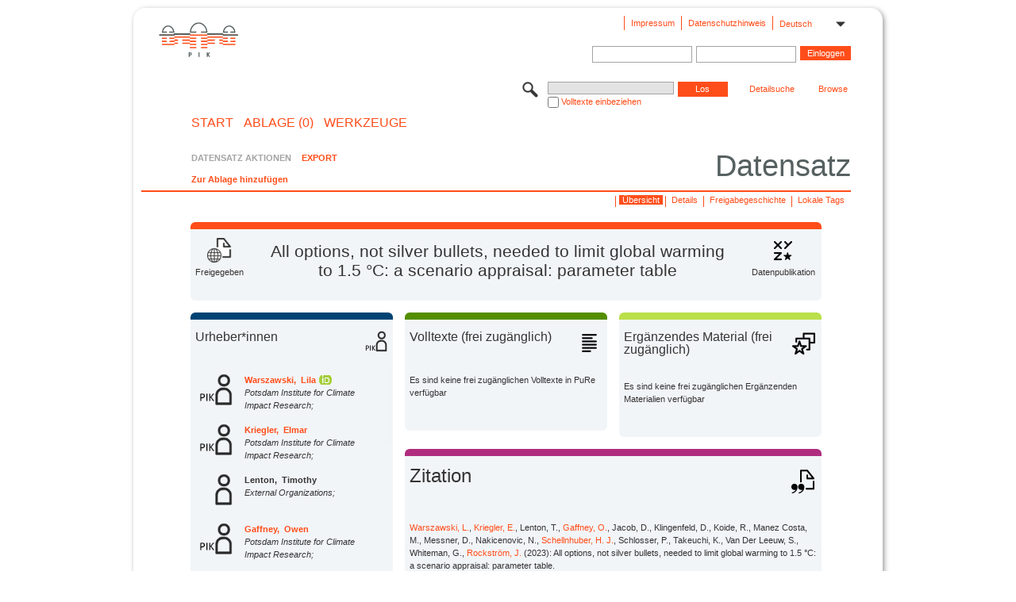

--- FILE ---
content_type: text/html;charset=UTF-8
request_url: https://publications.pik-potsdam.de/pubman/faces/ViewItemOverviewPage.jsp?itemId=item_28385
body_size: 54579
content:
<!DOCTYPE html>
<html xmlns="http://www.w3.org/1999/xhtml"><head id="j_idt2"><link type="text/css" rel="stylesheet" href="/pubman/faces/javax.faces.resource/theme.css?ln=primefaces-aristo" /><link type="text/css" rel="stylesheet" href="/pubman/faces/javax.faces.resource/font-awesome-4.7.0/css/font-awesome.min.css" /><link type="text/css" rel="stylesheet" href="/pubman/faces/javax.faces.resource/commonJavaScript/jquery/css/jquery-ui-1.10.4.min.css" /><script type="text/javascript" src="/pubman/faces/javax.faces.resource/jsf.js?ln=javax.faces"></script><script type="text/javascript">if(window.PrimeFaces){PrimeFaces.settings.locale='de_DE';}</script>
    <title>All options, not silver bullets, needed to limit global warming to 1.5 °C: a scenario appraisal: parameter table :: PIKpublic
    </title>
	<meta http-equiv="Content-Type" content="text/html; charset=utf-8" />
	<meta http-equiv="pragma" content="no-cache" />
	<meta http-equiv="cache-control" content="no-cache" />
	<meta http-equiv="expires" content="0" />
	<link href="/pubman/resources/cssFramework/main.css" type="text/css" rel="stylesheet" /><link href="/pubman/resources/cssFramework/themes/skin_PIK/styles/theme.css" type="text/css" rel="stylesheet"/><link rel="shortcut icon" type="image/png" href="/pubman/faces/javax.faces.resources/pubman_favicon_32_32.png"/>
	
	<style type="text/css">
		.headerLogo {background-image: none; height:4em; padding-top:2.5em}
	</style>
	<style type="text/css">
		.fa { line-height: inherit; margin-right: 0.454545em; color: #004465;}
	</style>
	
	<script type="text/javascript">var cookieVersion = "1.0";</script>
	
	<link rel="search" type="application/opensearchdescription+xml" title="Suche nach Publikationen in PIKpublic production" href="https://publications.pik-potsdam.de/pubman/faces/search/OpenSearch.jsp" /><script type="text/javascript" src="/pubman/faces/javax.faces.resource/jquery/jquery.js?ln=primefaces&amp;v=6.0"></script><script type="text/javascript" src="/pubman/faces/javax.faces.resource/scripts.js"></script><script type="text/javascript" src="/pubman/faces/javax.faces.resource/commonJavaScript/eSciDoc_javascript.js"></script><script type="text/javascript" src="/pubman/faces/javax.faces.resource/commonJavaScript/componentJavaScript/eSciDoc_ext_paginator.js"></script><script type="text/javascript" src="/pubman/faces/javax.faces.resource/commonJavaScript/componentJavaScript/eSciDoc_selectbox.js"></script><script type="text/javascript" src="/pubman/faces/javax.faces.resource/commonJavaScript/componentJavaScript/eSciDoc_item_list.js"></script><script type="text/javascript" src="/pubman/faces/javax.faces.resource/commonJavaScript/componentJavaScript/eSciDoc_full_item.js"></script><script type="text/javascript" src="/pubman/faces/javax.faces.resource/commonJavaScript/componentJavaScript/eSciDoc_single_elements.js"></script><script type="text/javascript" src="/pubman/faces/javax.faces.resource/commonJavaScript/componentJavaScript/breadcrump.js"></script>
	
	<link href="/cone/js/jquery.suggest.css" rel="stylesheet" type="text/css" />
    <link rel="unapi-server" type="application/xml" title="unAPI" href="https://publications.pik-potsdam.de/rest/unapi" />
<meta xmlns="http://www.w3.org/1999/xhtml" name="citation_publication_date"
      content="2023/05" />
<meta xmlns="http://www.w3.org/1999/xhtml" name="citation_author"
      content="Warszawski, Lila" />
<meta xmlns="http://www.w3.org/1999/xhtml" name="citation_author_institution"
      content="Potsdam Institute for Climate Impact Research" />
<meta xmlns="http://www.w3.org/1999/xhtml" name="citation_author"
      content="Kriegler, Elmar" />
<meta xmlns="http://www.w3.org/1999/xhtml" name="citation_author_institution"
      content="Potsdam Institute for Climate Impact Research" />
<meta xmlns="http://www.w3.org/1999/xhtml" name="citation_author"
      content="Lenton, Timothy" />
<meta xmlns="http://www.w3.org/1999/xhtml" name="citation_author_institution"
      content="External Organizations" />
<meta xmlns="http://www.w3.org/1999/xhtml" name="citation_author"
      content="Gaffney, Owen" />
<meta xmlns="http://www.w3.org/1999/xhtml" name="citation_author_institution"
      content="Potsdam Institute for Climate Impact Research" />
<meta xmlns="http://www.w3.org/1999/xhtml" name="citation_author"
      content="Jacob, Daniela" />
<meta xmlns="http://www.w3.org/1999/xhtml" name="citation_author_institution"
      content="External Organizations" />
<meta xmlns="http://www.w3.org/1999/xhtml" name="citation_author"
      content="Klingenfeld, Daniel" />
<meta xmlns="http://www.w3.org/1999/xhtml" name="citation_author_institution"
      content="External Organizations" />
<meta xmlns="http://www.w3.org/1999/xhtml" name="citation_author" content="Koide, Ryu" />
<meta xmlns="http://www.w3.org/1999/xhtml" name="citation_author_institution"
      content="External Organizations" />
<meta xmlns="http://www.w3.org/1999/xhtml" name="citation_author"
      content="Manez Costa, Maria" />
<meta xmlns="http://www.w3.org/1999/xhtml" name="citation_author_institution"
      content="External Organizations" />
<meta xmlns="http://www.w3.org/1999/xhtml" name="citation_author"
      content="Messner, Dirk" />
<meta xmlns="http://www.w3.org/1999/xhtml" name="citation_author_institution"
      content="External Organizations" />
<meta xmlns="http://www.w3.org/1999/xhtml" name="citation_author"
      content="Nakicenovic, Nebojsa" />
<meta xmlns="http://www.w3.org/1999/xhtml" name="citation_author_institution"
      content="External Organizations" />
<meta xmlns="http://www.w3.org/1999/xhtml" name="citation_author"
      content="Schellnhuber, Hans Joachim" />
<meta xmlns="http://www.w3.org/1999/xhtml" name="citation_author_institution"
      content="Potsdam Institute for Climate Impact Research" />
<meta xmlns="http://www.w3.org/1999/xhtml" name="citation_author"
      content="Schlosser, Peter" />
<meta xmlns="http://www.w3.org/1999/xhtml" name="citation_author_institution"
      content="External Organizations" />
<meta xmlns="http://www.w3.org/1999/xhtml" name="citation_author"
      content="Takeuchi, Kazuhiko" />
<meta xmlns="http://www.w3.org/1999/xhtml" name="citation_author_institution"
      content="External Organizations" />
<meta xmlns="http://www.w3.org/1999/xhtml" name="citation_author"
      content="Van Der Leeuw, Sander" />
<meta xmlns="http://www.w3.org/1999/xhtml" name="citation_author_institution"
      content="External Organizations" />
<meta xmlns="http://www.w3.org/1999/xhtml" name="citation_author"
      content="Whiteman, Gail" />
<meta xmlns="http://www.w3.org/1999/xhtml" name="citation_author_institution"
      content="External Organizations" />
<meta xmlns="http://www.w3.org/1999/xhtml" name="citation_author"
      content="Rockström, Johan" />
<meta xmlns="http://www.w3.org/1999/xhtml" name="citation_author_institution"
      content="Potsdam Institute for Climate Impact Research" />
<meta xmlns="http://www.w3.org/1999/xhtml" name="citation_title"
      content="All options, not silver bullets, needed to limit global warming to 1.5 °C: a &#xA;scenario appraisal: parameter table" />
<meta xmlns="http://www.w3.org/1999/xhtml" name="citation_language" content="eng" />
<meta xmlns="http://www.w3.org/1999/xhtml" name="citation_doi"
      content="10.5281/zenodo.7925677" />
<meta xmlns="http://www.w3.org/1999/xhtml" name="citation_publisher"
      content="CERN / Zenodo" />
<meta xmlns="http://www.w3.org/1999/xhtml" name="DC.issued" content="2023/05" />
<meta xmlns="http://www.w3.org/1999/xhtml" name="DC.creator"
      content="Warszawski, Lila" />
<meta xmlns="http://www.w3.org/1999/xhtml" name="DC.creator" content="Kriegler, Elmar" />
<meta xmlns="http://www.w3.org/1999/xhtml" name="DC.creator" content="Lenton, Timothy" />
<meta xmlns="http://www.w3.org/1999/xhtml" name="DC.creator" content="Gaffney, Owen" />
<meta xmlns="http://www.w3.org/1999/xhtml" name="DC.creator" content="Jacob, Daniela" />
<meta xmlns="http://www.w3.org/1999/xhtml" name="DC.creator"
      content="Klingenfeld, Daniel" />
<meta xmlns="http://www.w3.org/1999/xhtml" name="DC.creator" content="Koide, Ryu" />
<meta xmlns="http://www.w3.org/1999/xhtml" name="DC.creator"
      content="Manez Costa, Maria" />
<meta xmlns="http://www.w3.org/1999/xhtml" name="DC.creator" content="Messner, Dirk" />
<meta xmlns="http://www.w3.org/1999/xhtml" name="DC.creator"
      content="Nakicenovic, Nebojsa" />
<meta xmlns="http://www.w3.org/1999/xhtml" name="DC.creator"
      content="Schellnhuber, Hans Joachim" />
<meta xmlns="http://www.w3.org/1999/xhtml" name="DC.creator"
      content="Schlosser, Peter" />
<meta xmlns="http://www.w3.org/1999/xhtml" name="DC.creator"
      content="Takeuchi, Kazuhiko" />
<meta xmlns="http://www.w3.org/1999/xhtml" name="DC.creator"
      content="Van Der Leeuw, Sander" />
<meta xmlns="http://www.w3.org/1999/xhtml" name="DC.creator" content="Whiteman, Gail" />
<meta xmlns="http://www.w3.org/1999/xhtml" name="DC.creator"
      content="Rockström, Johan" />
<meta xmlns="http://www.w3.org/1999/xhtml" name="DC.title"
      content="All options, not silver bullets, needed to limit global warming to 1.5 °C: a &#xA;scenario appraisal: parameter table" />
<meta xmlns="http://www.w3.org/1999/xhtml" name="DC.language" content="eng" />
<meta xmlns="http://www.w3.org/1999/xhtml" name="DC.identifier"
      content="https://doi.org/10.5281/zenodo.7925677" />
<meta xmlns="http://www.w3.org/1999/xhtml" name="DC.publisher" content="CERN / Zenodo" />
    <meta name="description" content="Autor: Warszawski, Lila et al.; Genre: Datenpublikation; Final veröffentlicht: 2023-05; Titel: All options, not silver bullets, needed to limit global warming to 1.5 °C: a scenario appraisal: parameter table" /><script type="text/javascript" src="/pubman/faces/javax.faces.resource/commonJavaScript/jquery/jquery-ui-1.10.4.min.js"></script>
	<!-- ACHTUNG: Mit untenstehenden Bibliotheken funktioniert der nanoScroller nicht !!!
	              Daher kann auch eSciDoc_full_item.js nicht auf die neue Syntax umgestellt werden!!!
	&lt;h:outputScript name="commonJavaScript/jquery/jquery-3.6.0.js" /&gt;
	&lt;h:outputScript name="commonJavaScript/jquery/jquery-migrate-3.3.2.js" /&gt;
	  -->
    <script src="/cone/js/jquery.suggest.js"></script><script type="text/javascript" src="/pubman/faces/javax.faces.resource/commonJavaScript/componentJavaScript/autoSuggestFunctions.js"></script>
    <style type="text/css">
        .dialogNoTitleBar .ui-dialog-titlebar {
            display: none;
        }

        .ui-dialog {
            background: #eee
        }
    </style>
    <script type="text/javascript">
        var currentDialog;
        var text = 'Mit dem nächsten Schritt ermächtigen Sie die Max Planck Digital Library, einen DataCite DOI (Digital Object Identifier) für diese in MPG.PuRe verzeichnete Publikation zu registrieren.<br/><br/>Die DOI-Registrierung kann nicht rückgängig gemacht werden. Deshalb bitten wir Sie, diese Funktion mit Bedacht und nur dann zu verwenden, wenn Sie sich der daraus entstehenden Konsequenzen bewusst sind.<br/><br/>Im Besonderen bestätigen Sie mit dieser DOI-Registrierung die wissenschaftliche Qualität des Inhalts, sowie die Tatsache, dass dieser Publikation bisher weder von Seiten der MPG, noch von einer anderen Stelle ein DOI zugewiesen worden ist. Nähere Informationen zu diesen Anforderungen finden Sie <a href="http://doi.mpdl.mpg.de/faq/#req" target="_new">hier</a>.<br/><br/>Darüber hinaus stimmen Sie zu, dass die URL des MPG.PuRe-Datensatzes sowie die bibliografischen Metadaten zum Zwecke der DOI-Registrierung an die Technische Informationsbibliothek (TIB) Hannover übermittelt werden dürfen.';

        function showDialog() {
            currentDialog = $("<p>" + text + "</p>").dialog({
                dialogClass: "dialogNoTitleBar",
                modal: true,
                width: "auto",
                resizable: false,
                draggable: false,
                width: 500,
                buttons: [{
                        text: "Abbrechen",
                        click: function() {
                            $(this).dialog("close");
                        }
                    },
                    {
                        text: "DOI erzeugen",
                        click: function() {
                            $(".hiddenLnkExecuteAddDoi").click();
                            $(this).dialog("close");
                        }
                    }
                ],
                close: function(event, ui) {
                    $(this).dialog("destroy");
                }
            });
        }
    </script></head>

<body lang="de">
        <!-- The unAPI Identifier for this item --><abbr class='unapi-id' title='item_28385_4'></abbr>
        <div class="full wrapper"><input id="offset" type="hidden" name="offset" />
		<div class="full_area0 header clear">
			<!-- begin: header section (including meta menu, logo, searchMenu and main menu)-->
			<!-- import meta menu here --><div id="Header:metaMenuSkipLinkAnchor" class="full_area0 metaMenu">
		<!-- meta Menu starts here -->
<form id="Header:j_idt42" name="Header:j_idt42" method="post" action="/pubman/faces/ViewItemOverviewPage.jsp" enctype="application/x-www-form-urlencoded">
<input type="hidden" name="Header:j_idt42" value="Header:j_idt42" />
<span class="seperator"></span>
				<div class="medium_area0 endline selectContainer">
					<div class="medium_area0">
						<span class="medium_area0 selectionBox">Deutsch</span>
						<div class="min_imgArea selectboxIcon"> </div>
					</div><select id="Header:j_idt42:selSelectLocale" name="Header:j_idt42:selSelectLocale" class="medium_area0" size="1" title="Sprachauswahl." onchange="submit();">	<option value="en">English</option>
	<option value="de" selected="selected">Deutsch</option>
	<option value="ja">日本語</option>
</select>
				</div><span class="seperator"></span>

				<!-- Guide -->

				<!-- Privacy Policy --><a id="Header:j_idt42:lnkPrivacyPolicy" href="#" title="DatenschutzHinweis" onclick="jsf.util.chain(this,event,'loadBlog(\'https://www.pik-potsdam.de/de/datenschutz\');return false','mojarra.jsfcljs(document.getElementById(\'Header:j_idt42\'),{\'Header:j_idt42:lnkPrivacyPolicy\':\'Header:j_idt42:lnkPrivacyPolicy\'},\'\')');return false" class="free_area0_p8 endline">Datenschutzhinweis</a><span class="seperator"></span>

				<!-- Policy --><a id="Header:j_idt42:lnkPolicy" href="#" title="Leitlinien&amp;Impressum." onclick="jsf.util.chain(this,event,'loadBlog(\'https://www.pik-potsdam.de/de/impressum\');return false','mojarra.jsfcljs(document.getElementById(\'Header:j_idt42\'),{\'Header:j_idt42:lnkPolicy\':\'Header:j_idt42:lnkPolicy\'},\'\')');return false" class="free_area0_p8 endline">Impressum</a><span class="seperator"></span>

				<!-- CurrentIp -->

				<!-- LogIn, LogOut --><div id="Header:j_idt42:login" style="clear:right; margin-top:0.37em"><span class="seperator"></span><input id="Header:j_idt42:lnkLogin" type="submit" name="Header:j_idt42:lnkLogin" value="Einloggen" class="activeButton quickSearchBtn free_area0_p8 endline" /><input id="Header:j_idt42:inputUsername" type="text" name="Header:j_idt42:inputUsername" class="large_txtInput" />
					<!--
					&lt;p:watermark for="inputUsername" value="username"
						rendered="true" /&gt;
					--><span class="seperator"></span><input id="Header:j_idt42:inputSecretPassword" type="password" name="Header:j_idt42:inputSecretPassword" value="" class="large_txtInput" />
					<!--
					&lt;p:watermark for="inputSecretPassword" value="password"
						rendered="true" /&gt;
					--></div>

			<!-- meta Menu ends here --><input type="hidden" name="javax.faces.ViewState" id="j_id1:javax.faces.ViewState:0" value="IIsORV9OiXbBq4rS6C0gE7EThHNuZaNu32+MfEp/X72Cbu9bmSCYt2MdS1DeovH5YrBtNqPY+XeVwYWx6/OD3wD5NxfG+8r5CKjXV4dQM73GV1imsAFy7HKfcaFlmr0k70D9znsRrqzHcwFofT0+Cu3HBS+8H6aQKVKdVzrzzQH/G1BGkMIs24/LhB3tnflAEQwQkUjtDj/lDqBPwaeUUYq9bTjuX5xkkdV0sHzM6kkZYDJmL6rPYkPq7GwKu8CFgrlZJxkVyQZ4t3irlDKTGiKMGk/tOu3Sv7at4OPXwmWGDQqGJgXbICmF5z+OWiJyQAiLlO18catKEKNMxHSB843z5tUGmGRkOSbF/7BVmsYf3eknMUMdnyqAPCluXlVqtfGeOczk8QZ+2TyZ1z23w65P/wukBXwA1rgovYBaooXU4UnrWVm7tilzaTNAT1/H/wYAMqS49WHhGEIQEPhO4uYBnUhcE8+ybjVRyuBw7b9jWdKU3S/QicdrusAcwUbeZJp5CDZAUuZpdMxO9UGaiJLiK9br3GWenAFN2cQiJrI+DJL2K1Q9aNV0JAdNdhZkyPGrT2DWIsuEr+d8JZX5kO1JMQwRVHG4c6RlaurHvyCWzETABieH7urlPmQCyCsw/Q5/jPeR3BuofUkrwmXU3Bpn7I3XV2Cy0ye9b8BsKrfrMljKB1TYULn0yZXNN7WPhy1d8AkLIYYvlc+sz4sr4qthEYr0eM1s1eC5ZZB8Va7L/EcHdrB/7ClDBRWHNUB3ZYYwgSqy6hXnBqKeMoSKWoKd7P/iOzbv6XM3byZNVO9P/NCj+pBxHmOxL8uMi6wIcebc6o3j7ZaxjIYpVP2ScfVATBj10x4e4lh2L47t54ZSflEDZ77ZsAbHPmcA60uZeXS9AfutuWi8CaCt6niOj+F01GF1DFzWtvajleWiLgXdkew8pn35lWQUrXuPrXk4RFJWWai6j6sOe1M1dbywzCOUwkOB/FQzHiM0banHMyL3Rw8YtXc4qb1nZhBiaMYv+GehxKmC6MVEqJxgHLUKFoGqAYUaW/6cn0E1GobE4JpYZ0YEa/hpFSwbtVJg3xM4+BRzCj4/YlSrbF9ZMxyb7oSj6h2h8m7G356hYAcWvwTYo/uBRfyaY9iFj6AR/[base64]/Rbk988bn8fRpSxgPvYUvoXXUApyYg4WmSbHXCXu+EVCEnP4FHXo5tz3tFxCJHBxOZay6kRCpT6gizxL5fyRftfWZCD+HtxFWNfyk4a8hMbj6EttvvzPYi67hcNy5yq2dfCjrqoBv+vZvip4lRcwL54IP+M2am/AWgKB1Zk2WaR7c3TvJ/bCms5vW67p32tcclK3RA8FwjpsRKsyuIRqDR3JWnJR8zALv8Rijh740GQazUgiezcHX9Fk7SEP07yvSo5oYAJ32EtkpHIqsEpKI9xgcmz0F3t62EvAhCcb8Q3EwS+ntALpw88NoBaGHn+1fw+Ats56di+5yu4zeGjq5kr4V3oukGhln+Gh09k8/zeMVSWTvOaHqeRyP0AlNVi9ADyb8vf1wPExiFl+85nPxZYcQw0jYpW9jo8jJ+Emg0zbTMsfQVttRbTkqZzZWnR43qVnltx6hMiHVJuIZlOizGG1IvF3HqTE=" autocomplete="off" />
</form></div>
			<div class="full_area0 LogoNSearch"><a id="Header:lnkStartPage" name="Header:lnkStartPage" href="/pubman/faces/HomePage.jsp" title="Zur PubMan Startseite wechseln."><img src="/pubman/resources/images/pik.svg" style="border:none;" class="tiny_marginLExcl headerLogo" /><span class="tiny_marginLExcl xDouble_area0 themePark "></span></a>
			<!-- import search here-->
	
	<div id="searchMenuSkipLinkAnchor" class="free_area0 searchMenu">
<form id="Header:j_idt75" name="Header:j_idt75" method="post" action="/pubman/faces/ViewItemOverviewPage.jsp" enctype="application/x-www-form-urlencoded">
<input type="hidden" name="Header:j_idt75" value="Header:j_idt75" />

			<span class="std_imgArea quickSearchIcon"> </span>
			<span class="xLarge_area0 quickSearchMenu"><input id="Header:j_idt75:quickSearchString" type="text" name="Header:j_idt75:quickSearchString" class="xLarge_txtInput quickSearchTextInput" title="Die Datenbank befindet sich noch im Aufbau - Personensuche bitte nur nach Nachnamen." /><span class="xLarge_checkbox quickSearchCheckBoxMenu"><input id="Header:j_idt75:quickSearchCheckBox" type="checkbox" name="Header:j_idt75:quickSearchCheckBox" /><label for="Header:j_idt75:quickSearchCheckBox">Volltexte einbeziehen</label></span>
			</span><input id="Header:j_idt75:btnQuickSearchStart" type="submit" name="Header:j_idt75:btnQuickSearchStart" value="Los" title="Suche starten." class="small_txtBtn activeButton quickSearchBtn" />
			<span class="free_area0"><a id="Header:j_idt75:lnkAdvancedSearch" name="Header:j_idt75:lnkAdvancedSearch" href="/pubman/faces/AdvancedSearchPage.jsp" title="Erweiterte Suchmöglichkeiten über freigegebene Datensätze" class="free_area0_p3 advancedSearchMenu tiny_marginLExcl">Detailsuche</a><a id="Header:j_idt75:lnkBrowseBy" href="#" title="Browsen nach Organisationen und weiteren Kategorien" onclick="mojarra.jsfcljs(document.getElementById('Header:j_idt75'),{'Header:j_idt75:lnkBrowseBy':'Header:j_idt75:lnkBrowseBy'},'');return false" class="free_area0_p3 organisationSearchMenu tiny_marginLExcl endline">Browse</a>
			</span><input type="hidden" name="javax.faces.ViewState" id="j_id1:javax.faces.ViewState:1" value="iaSDBfDIgj206eeEASY67XbTj8MLjY4ZJKH2TJt14XRn6o5cQVnv3yw4uwW53olQk/5V7Toc/ghHE/aIwVSVVQXvdLYq/fT5wOuLVcxjOO9XmhmbmYnn6boaga0F6lQXyd+RMrVbhxVcnclDDkUMy5GkKQ1o9ufMEnMd6NN5ctPdY4b/6dwq2uYavvLIYXHjAFl6HpVo5NrZbuVOXxYjktCnl5cnjk4FYBfAG9wYiFdH2+Lw9apESv9YZ0AboQ5gc97XNwO1qc/Nehnr4GJEjWT/G9Hw2ITUlLGUIqvgkPuE3yjJRkDXP865GCVRoJD7Y9MFJ0NLVgGoWChw2lfe86Q0hAnCiNb2z5XxlRBEJqRCbO2av+6XA1+C1AYszM/aAaxdx5YkrrhekDash1fmcyi8Hxlb8CZ+PLjG367fRCDfvLo1obGKzPYvZsQZXI01qNTsPcUdfVr/zqn1ajP5kDQD8q7PdyuyhLRRQl6k+ix1Q81RAos4OXI3gNWNa/HN8g+wVPXI+ctUfvO2oNIaMi5VEAEdFQXZeStulyi+P2YnQx4XwO151Xmofc0oxmwC4w88Wfy/LjEnQkw1Rd7yxflXIjoKo0P3nMzrzIQJb7XabMSuth4YUx3B7cRGKmP/ZCi9hrJ5tVxKY5qjREJ9hdEavwio/hJUVxfZ2zDxEp+h0/UpHMLXlqJFfJJTgjalC8eFZwHImET1GF9pbXFm/718Qi9cs1mar2qgH4QqmITlU8ndCpiRZdXsN1aoEkMdUsMfsTA3PTPenKj+2BWR8W5jO4BYOfqUEgnik+w7RZHbnAzUYRr3JxLaDqSdwS7iinoqx6OVfxtQGk+2U0rpGbSBee/3gXoNeQ54ZD7YQ20aZklNmpjPwIiaLc7+boDIVKx3sMSolAZs8WSHhEP+WEfORcPae9H6aishSSFF4IAz9Ve2Tt9Ix6Xhe1FJo73n6yzlvJmfAG6JeP3Ei1tSNwzE/OdmvJqoT3OfBx5XDVi+vb2on1nadxF/[base64]/V73AOoWN5lW8UuWSv8FY+7lUoUVJAGHbCOfM2L7U0kzo3N1DEeT7C31CeHFh3osdBqfl01ngMYnWU61QKltrA2EbRrqybq0wJ4NVZaYapV8DQ5t+I9WvGaiyaaImLale2Orr2a8NINY5USWbF17xOyGTEJGMivBlMSKXwNM1GinUyzq/biXFe9lU854Wo3lBn6Q5VcAnorzjHC5Wqy0M70cqigBPEmS/CnmnDfHUl/ea+02b0h9pcMexRvz3XpEDNhhMZXt3VppHCoqAXyKdMAX0tmwz/R6SaF+TUcSding2EsH20pQkZ1tvl/R65ePAPuWENbVAqhRd2AoIBxb7sdwuUlDAlVxXD5Og//Z0q8s4P89rsnv+H7n9GGuqGF16zI6O8ABRKJmzmCOeA0d7GcOunDbiVuSdSPwQrZK8jL/W1FyNjDRHwZUQGx5lPZJM/mp1EWpbBIj8GrGIG9+fFbCBLxGlsPStEuZsptfw5SFQwD29dPOajC6L3ySakRERb/qNLXp78uKXbOeu26WVzomypipHlRB3MN/dgM+cBTiWVLZ5MKvsp8kMsWzR60kWhw84uEb89F1A6hJb9uG9cYCDpBnHYr3nVF3M8t9FW7ToUIKUdL8Gde8VdRy0zMDB2VHt9KCUWWjLUiuhfloAaN370MxS7dLRk0=" autocomplete="off" />
</form>
	</div>
			</div>
		</div>
		<!-- import main menu here -->
	
	<div id="mainMenuSkipLinkAnchor" class="full_area0 mainMenu"><a id="Header:lnkHome" name="Header:lnkHome" href="/pubman/faces/HomePage.jsp" title="Gehe zur PubMan Startseite." class="free_area0">START</a>
		<!--  start should replace the following later -->
		<!--  stop should replace the following later --><a id="Header:lnkCartItems" name="Header:lnkCartItems" href="/pubman/faces/CartItemsPage.jsp" title="Gehe zur Ablage." class="free_area0">ABLAGE  (0)</a><a id="Header:lnkTools" name="Header:lnkTools" href="/pubman/faces/ToolsPage.jsp" title="Gehe zur Werkzeug-Übersicht" class="free_area0">Werkzeuge</a>
	</div>
<form id="form1" name="form1" method="post" action="/pubman/faces/ViewItemOverviewPage.jsp" enctype="application/x-www-form-urlencoded">
<input type="hidden" name="form1" value="form1" />

                <div id="content" class="full_area0 clear">
                    <!-- begin: content section (including elements that visualy belong to the header (breadcrumb, headline, subheader and content menu)) -->
                    <div class="clear">
                        <div class="headerSection">
		<div class="clear breadcrumb">
			<!-- Breadcrumb starts here -->
			<ol>
				<li></li>
			</ol>
			<!-- Breadcrumb ends here -->
		</div>
                            <div id="contentSkipLinkAnchor" class="clear headLine">
                                <!-- Headline starts here -->
                                <h1>Datensatz
                                </h1>
                                <!-- Headline ends here -->
                            </div>
                        </div>
                        <div class="small_marginLIncl subHeaderSection">
                            <!-- content menu starts here --><div class="contentMenu">
                                <!-- content menu upper line starts here -->
                                <div class="free_area0 sub"><span class="free_area0">DATENSATZ AKTIONEN</span><span class="seperator void"></span><a id="form1:lnkLinkForExportView" name="form1:lnkLinkForExportView" href="ViewItemFullPage.jsp?itemId=item_28385_4&amp;view=EXPORT" class="free_area0">EXPORT</a>
                                </div>
                                <!-- content menu upper line ends here -->
                                <!-- content menu lower line (actions) starts here --><div class="free_area0 sub action"><a id="form1:lnkAddToBasket" href="#" onclick="jsf.util.chain(this,event,'fullItemReloadAjax();','mojarra.jsfcljs(document.getElementById(\'form1\'),{\'form1:lnkAddToBasket\':\'form1:lnkAddToBasket\'},\'\')');return false">Zur Ablage hinzufügen</a>
                                    <!-- hidden Button for executing the addDoi command, after the jquery dialog has been confirmed --><a id="form1:lnkExecuteAddDoi" href="#" style="display:none;" onclick="jsf.util.chain(this,event,'fullItemReloadAjax();','mojarra.jsfcljs(document.getElementById(\'form1\'),{\'form1:lnkExecuteAddDoi\':\'form1:lnkExecuteAddDoi\'},\'\')');return false" class="hiddenLnkExecuteAddDoi">#</a></div>
                                <!-- content menu lower line (actions) ends here -->
                                <!-- content menu lower line (export) starts here --></div>
                            <!-- content menu ends here -->
                            <!-- Subheadline starts here -->
                            <!-- Subheadline ends here -->
                            <!-- JSF messages -->
                            <div class="subHeader">
                            </div>
                            <!-- Subheadline ends here -->
                        </div>
                    </div><div class="full_area0">
                        <div class="full_area0 fullItem">
                            <!-- Item control information starts here -->
                            <div class="full_area0 fullItemControls">
                                <span class="full_area0_p5"> <b class="free_area0 small_marginLExcl">  </b><span class="seperator"></span><a id="form1:lnkViewLocalTagsPage" name="form1:lnkViewLocalTagsPage" href="/pubman/faces/ViewLocalTagsPage.jsp" class="free_area0">Lokale Tags</a><span class="seperator"></span><a id="form1:lnkViewItemFull_btnItemVersions" href="#" onclick="mojarra.jsfcljs(document.getElementById('form1'),{'form1:lnkViewItemFull_btnItemVersions':'form1:lnkViewItemFull_btnItemVersions'},'');return false" class="free_area0">Freigabegeschichte</a><span class="seperator"></span><a id="form1:lnkViewItemPage" name="form1:lnkViewItemPage" href="https://publications.pik-potsdam.de/pubman/faces/ViewItemFullPage.jsp?itemId=item_28385_4" class="free_area0">Details</a><span class="seperator"></span><a id="form1:lnkViewItemOverviewPage" name="form1:lnkViewItemOverviewPage" href="#contentSkipLinkAnchor" class="free_area0 actual">Übersicht</a><span class="seperator"></span>
								</span>
                            </div>
                            <!-- Item control information ends here -->
                            <!-- Paginator starts here --><span class="full_area0 pageBrowserItem"><span class="paginatorPanel"></span></span>
                            <!-- Paginator ends here -->
                            <!-- ItemView starts here --><div class="full_area0">
	
	<!-- Title tile --><div class="filled_area0 tiny_marginRExcl small_marginLExcl tile_category borderDarkTurquoise"><div class="filled_area0_p6">
			<!-- Status icon and label --><span class="status_group tiny_marginRExcl">
				<!-- transparent src image needed for correct illustration in IE -->
				<img class="big_imgBtn statusIcon releasedItem" src="../resources/images/overviewPage/1x1transparent.gif" />
				<br />Freigegeben</span>
			<!-- Genre(-group) icon and label --><span class="genre_group tiny_marginLExcl"><img src="../resources/images/overviewPage/other_31.png" class="big_imgBtn" />
				<br />Datenpublikation</span>
			<!-- Publication title -->
			<h4 class="tile_publication_title">All options, not silver bullets, needed to limit global warming to 1.5 °C: a scenario appraisal: parameter table
			</h4></div></div><div class="huge_area0 xTiny_marginRExcl small_marginLExcl" style="overflow:visible;">

	<!-- Authors tile --><div class="huge_area0 tile_category borderDarkBlue">
		<!-- Authors tile title and icon --><div class="huge_area0_p6">
			<h5 class="tile_title">
				<img src="../resources/images/overviewPage/PIK_authors_31.png" class="big_imgBtn" align="right" />Urheber*innen
			</h5></div>
		<!-- If no MPG authors available show message -->
		<!-- If no OpenSource authors available show message -->
		<!-- Iterator for MPG Authors -->
		<!-- Iterator for OpenSource Authors --><div class="huge_area0_p0 nano" style="max-height:300px;"><div class="free_area0_p6 content">
					<div>
						<!-- Hidden ID (used to replace image with CoNE image if available [see JavaScript]) --><span class="mpgAuthorId noDisplay">/persons/resource/lila.warszawski</span>
						<!-- specific --><span class="image">
							<!-- Standard image for Authors with CoNE link --><a href="https://publications.pik-potsdam.de/cone/persons/resource/lila.warszawski" rel="noreferrer noopener" target="_blank">
								<img src="../resources/images/overviewPage/PIK_authors_64.png" class="large_imgImg xTiny_marginRExcl" align="left" /></a>
							<!-- Standard image for Authors without CoNE link --></span>
						<!-- Author textual information -->
						<p class="xLarge_area0 xTiny_marginLExcl">
							<!-- Author name with CoNE link --><span class="author_name"><a href="https://publications.pik-potsdam.de/cone/persons/resource/lila.warszawski" rel="noreferrer noopener" target="_blank">Warszawski, 
								Lila</a></span>
							<!-- Author name without CoNE link --><a href="https://orcid.org/0000-0003-1911-1491" rel="noreferrer noopener" target="_blank" class="orcidCard">      </a>
							<!-- Iterator for the authors organizations (linked in the publication) --><span class="author_organization">
									<br />Potsdam Institute for Climate Impact Research;</span>
						</p>
					</div>
					<div>
						<!-- Hidden ID (used to replace image with CoNE image if available [see JavaScript]) --><span class="mpgAuthorId noDisplay">/persons/resource/Elmar.Kriegler</span>
						<!-- specific --><span class="image">
							<!-- Standard image for Authors with CoNE link --><a href="https://publications.pik-potsdam.de/cone/persons/resource/Elmar.Kriegler" rel="noreferrer noopener" target="_blank">
								<img src="../resources/images/overviewPage/PIK_authors_64.png" class="large_imgImg xTiny_marginRExcl" align="left" /></a>
							<!-- Standard image for Authors without CoNE link --></span>
						<!-- Author textual information -->
						<p class="xLarge_area0 xTiny_marginLExcl">
							<!-- Author name with CoNE link --><span class="author_name"><a href="https://publications.pik-potsdam.de/cone/persons/resource/Elmar.Kriegler" rel="noreferrer noopener" target="_blank">Kriegler, 
								Elmar</a></span>
							<!-- Author name without CoNE link -->
							<!-- Iterator for the authors organizations (linked in the publication) --><span class="author_organization">
									<br />Potsdam Institute for Climate Impact Research;</span>
						</p>
					</div>
					<div>
						<!-- Hidden ID (used to replace image with CoNE image if available [see JavaScript]) -->
						<!-- specific --><span class="image">
							<!-- Standard image for Authors with CoNE link -->
							<!-- Standard image for Authors without CoNE link -->
								<img src="../resources/images/overviewPage/ANY_authors_64.png" class="large_imgImg xTiny_marginRExcl" align="left" /></span>
						<!-- Author textual information -->
						<p class="xLarge_area0 xTiny_marginLExcl">
							<!-- Author name with CoNE link -->
							<!-- Author name without CoNE link --><span class="author_name">Lenton, 
								Timothy</span>
							<!-- Iterator for the authors organizations (linked in the publication) --><span class="author_organization">
									<br />External Organizations;</span>
						</p>
					</div>
					<div>
						<!-- Hidden ID (used to replace image with CoNE image if available [see JavaScript]) --><span class="mpgAuthorId noDisplay">/persons/resource/owen.gaffney</span>
						<!-- specific --><span class="image">
							<!-- Standard image for Authors with CoNE link --><a href="https://publications.pik-potsdam.de/cone/persons/resource/owen.gaffney" rel="noreferrer noopener" target="_blank">
								<img src="../resources/images/overviewPage/PIK_authors_64.png" class="large_imgImg xTiny_marginRExcl" align="left" /></a>
							<!-- Standard image for Authors without CoNE link --></span>
						<!-- Author textual information -->
						<p class="xLarge_area0 xTiny_marginLExcl">
							<!-- Author name with CoNE link --><span class="author_name"><a href="https://publications.pik-potsdam.de/cone/persons/resource/owen.gaffney" rel="noreferrer noopener" target="_blank">Gaffney, 
								Owen</a></span>
							<!-- Author name without CoNE link -->
							<!-- Iterator for the authors organizations (linked in the publication) --><span class="author_organization">
									<br />Potsdam Institute for Climate Impact Research;</span>
						</p>
					</div>
					<div>
						<!-- Hidden ID (used to replace image with CoNE image if available [see JavaScript]) -->
						<!-- specific --><span class="image">
							<!-- Standard image for Authors with CoNE link -->
							<!-- Standard image for Authors without CoNE link -->
								<img src="../resources/images/overviewPage/ANY_authors_64.png" class="large_imgImg xTiny_marginRExcl" align="left" /></span>
						<!-- Author textual information -->
						<p class="xLarge_area0 xTiny_marginLExcl">
							<!-- Author name with CoNE link -->
							<!-- Author name without CoNE link --><span class="author_name">Jacob, 
								Daniela</span>
							<!-- Iterator for the authors organizations (linked in the publication) --><span class="author_organization">
									<br />External Organizations;</span>
						</p>
					</div>
					<div>
						<!-- Hidden ID (used to replace image with CoNE image if available [see JavaScript]) -->
						<!-- specific --><span class="image">
							<!-- Standard image for Authors with CoNE link -->
							<!-- Standard image for Authors without CoNE link -->
								<img src="../resources/images/overviewPage/ANY_authors_64.png" class="large_imgImg xTiny_marginRExcl" align="left" /></span>
						<!-- Author textual information -->
						<p class="xLarge_area0 xTiny_marginLExcl">
							<!-- Author name with CoNE link -->
							<!-- Author name without CoNE link --><span class="author_name">Klingenfeld, 
								Daniel</span>
							<!-- Iterator for the authors organizations (linked in the publication) --><span class="author_organization">
									<br />External Organizations;</span>
						</p>
					</div>
					<div>
						<!-- Hidden ID (used to replace image with CoNE image if available [see JavaScript]) -->
						<!-- specific --><span class="image">
							<!-- Standard image for Authors with CoNE link -->
							<!-- Standard image for Authors without CoNE link -->
								<img src="../resources/images/overviewPage/ANY_authors_64.png" class="large_imgImg xTiny_marginRExcl" align="left" /></span>
						<!-- Author textual information -->
						<p class="xLarge_area0 xTiny_marginLExcl">
							<!-- Author name with CoNE link -->
							<!-- Author name without CoNE link --><span class="author_name">Koide, 
								Ryu</span>
							<!-- Iterator for the authors organizations (linked in the publication) --><span class="author_organization">
									<br />External Organizations;</span>
						</p>
					</div>
					<div>
						<!-- Hidden ID (used to replace image with CoNE image if available [see JavaScript]) -->
						<!-- specific --><span class="image">
							<!-- Standard image for Authors with CoNE link -->
							<!-- Standard image for Authors without CoNE link -->
								<img src="../resources/images/overviewPage/ANY_authors_64.png" class="large_imgImg xTiny_marginRExcl" align="left" /></span>
						<!-- Author textual information -->
						<p class="xLarge_area0 xTiny_marginLExcl">
							<!-- Author name with CoNE link -->
							<!-- Author name without CoNE link --><span class="author_name">Manez Costa, 
								Maria</span>
							<!-- Iterator for the authors organizations (linked in the publication) --><span class="author_organization">
									<br />External Organizations;</span>
						</p>
					</div>
					<div>
						<!-- Hidden ID (used to replace image with CoNE image if available [see JavaScript]) -->
						<!-- specific --><span class="image">
							<!-- Standard image for Authors with CoNE link -->
							<!-- Standard image for Authors without CoNE link -->
								<img src="../resources/images/overviewPage/ANY_authors_64.png" class="large_imgImg xTiny_marginRExcl" align="left" /></span>
						<!-- Author textual information -->
						<p class="xLarge_area0 xTiny_marginLExcl">
							<!-- Author name with CoNE link -->
							<!-- Author name without CoNE link --><span class="author_name">Messner, 
								Dirk</span>
							<!-- Iterator for the authors organizations (linked in the publication) --><span class="author_organization">
									<br />External Organizations;</span>
						</p>
					</div>
					<div>
						<!-- Hidden ID (used to replace image with CoNE image if available [see JavaScript]) -->
						<!-- specific --><span class="image">
							<!-- Standard image for Authors with CoNE link -->
							<!-- Standard image for Authors without CoNE link -->
								<img src="../resources/images/overviewPage/ANY_authors_64.png" class="large_imgImg xTiny_marginRExcl" align="left" /></span>
						<!-- Author textual information -->
						<p class="xLarge_area0 xTiny_marginLExcl">
							<!-- Author name with CoNE link -->
							<!-- Author name without CoNE link --><span class="author_name">Nakicenovic, 
								Nebojsa</span>
							<!-- Iterator for the authors organizations (linked in the publication) --><span class="author_organization">
									<br />External Organizations;</span>
						</p>
					</div>
					<div>
						<!-- Hidden ID (used to replace image with CoNE image if available [see JavaScript]) --><span class="mpgAuthorId noDisplay">/persons/resource/emdir</span>
						<!-- specific --><span class="image">
							<!-- Standard image for Authors with CoNE link --><a href="https://publications.pik-potsdam.de/cone/persons/resource/emdir" rel="noreferrer noopener" target="_blank">
								<img src="../resources/images/overviewPage/PIK_authors_64.png" class="large_imgImg xTiny_marginRExcl" align="left" /></a>
							<!-- Standard image for Authors without CoNE link --></span>
						<!-- Author textual information -->
						<p class="xLarge_area0 xTiny_marginLExcl">
							<!-- Author name with CoNE link --><span class="author_name"><a href="https://publications.pik-potsdam.de/cone/persons/resource/emdir" rel="noreferrer noopener" target="_blank">Schellnhuber, 
								Hans Joachim</a></span>
							<!-- Author name without CoNE link --><a href="https://orcid.org/0000-0001-7453-4935" rel="noreferrer noopener" target="_blank" class="orcidCard">      </a>
							<!-- Iterator for the authors organizations (linked in the publication) --><span class="author_organization">
									<br />Potsdam Institute for Climate Impact Research;</span>
						</p>
					</div>
					<div>
						<!-- Hidden ID (used to replace image with CoNE image if available [see JavaScript]) -->
						<!-- specific --><span class="image">
							<!-- Standard image for Authors with CoNE link -->
							<!-- Standard image for Authors without CoNE link -->
								<img src="../resources/images/overviewPage/ANY_authors_64.png" class="large_imgImg xTiny_marginRExcl" align="left" /></span>
						<!-- Author textual information -->
						<p class="xLarge_area0 xTiny_marginLExcl">
							<!-- Author name with CoNE link -->
							<!-- Author name without CoNE link --><span class="author_name">Schlosser, 
								Peter</span>
							<!-- Iterator for the authors organizations (linked in the publication) --><span class="author_organization">
									<br />External Organizations;</span>
						</p>
					</div>
					<div>
						<!-- Hidden ID (used to replace image with CoNE image if available [see JavaScript]) -->
						<!-- specific --><span class="image">
							<!-- Standard image for Authors with CoNE link -->
							<!-- Standard image for Authors without CoNE link -->
								<img src="../resources/images/overviewPage/ANY_authors_64.png" class="large_imgImg xTiny_marginRExcl" align="left" /></span>
						<!-- Author textual information -->
						<p class="xLarge_area0 xTiny_marginLExcl">
							<!-- Author name with CoNE link -->
							<!-- Author name without CoNE link --><span class="author_name">Takeuchi, 
								Kazuhiko</span>
							<!-- Iterator for the authors organizations (linked in the publication) --><span class="author_organization">
									<br />External Organizations;</span>
						</p>
					</div>
					<div>
						<!-- Hidden ID (used to replace image with CoNE image if available [see JavaScript]) -->
						<!-- specific --><span class="image">
							<!-- Standard image for Authors with CoNE link -->
							<!-- Standard image for Authors without CoNE link -->
								<img src="../resources/images/overviewPage/ANY_authors_64.png" class="large_imgImg xTiny_marginRExcl" align="left" /></span>
						<!-- Author textual information -->
						<p class="xLarge_area0 xTiny_marginLExcl">
							<!-- Author name with CoNE link -->
							<!-- Author name without CoNE link --><span class="author_name">Van Der Leeuw, 
								Sander</span>
							<!-- Iterator for the authors organizations (linked in the publication) --><span class="author_organization">
									<br />External Organizations;</span>
						</p>
					</div>
					<div>
						<!-- Hidden ID (used to replace image with CoNE image if available [see JavaScript]) -->
						<!-- specific --><span class="image">
							<!-- Standard image for Authors with CoNE link -->
							<!-- Standard image for Authors without CoNE link -->
								<img src="../resources/images/overviewPage/ANY_authors_64.png" class="large_imgImg xTiny_marginRExcl" align="left" /></span>
						<!-- Author textual information -->
						<p class="xLarge_area0 xTiny_marginLExcl">
							<!-- Author name with CoNE link -->
							<!-- Author name without CoNE link --><span class="author_name">Whiteman, 
								Gail</span>
							<!-- Iterator for the authors organizations (linked in the publication) --><span class="author_organization">
									<br />External Organizations;</span>
						</p>
					</div>
					<div>
						<!-- Hidden ID (used to replace image with CoNE image if available [see JavaScript]) --><span class="mpgAuthorId noDisplay">/persons/resource/johan.rockstrom</span>
						<!-- specific --><span class="image">
							<!-- Standard image for Authors with CoNE link --><a href="https://publications.pik-potsdam.de/cone/persons/resource/johan.rockstrom" rel="noreferrer noopener" target="_blank">
								<img src="../resources/images/overviewPage/PIK_authors_64.png" class="large_imgImg xTiny_marginRExcl" align="left" /></a>
							<!-- Standard image for Authors without CoNE link --></span>
						<!-- Author textual information -->
						<p class="xLarge_area0 xTiny_marginLExcl">
							<!-- Author name with CoNE link --><span class="author_name"><a href="https://publications.pik-potsdam.de/cone/persons/resource/johan.rockstrom" rel="noreferrer noopener" target="_blank">Rockström, 
								Johan</a></span>
							<!-- Author name without CoNE link --><a href="https://orcid.org/0000-0001-8988-2983" rel="noreferrer noopener" target="_blank" class="orcidCard">      </a>
							<!-- Iterator for the authors organizations (linked in the publication) --><span class="author_organization">
									<br />Potsdam Institute for Climate Impact Research;</span>
						</p>
					</div></div></div></div>

	<!-- External resource tile --><div class="huge_area0 tile_category borderRed">
		<!-- External resource title and icon --><div class="huge_area0_p6">
			<h5 class="tile_title">
				<img src="../resources/images/overviewPage/external_Ressources_31.png" class="big_imgBtn" align="right" />Externe Ressourcen
			</h5></div>
		<!-- If no external resources are available show message --><div class="huge_area0_p6">Es sind keine externen Ressourcen hinterlegt</div>
		<!-- Iterator for external resources --><div class="huge_area0_p0 nano" style="max-height:300px;min-height:62px;"><div class="free_area0_p6 content"></div></div></div>
	
	<!-- Fulltext tile --><div class="huge_area0 tile_category borderDarkGreen xTiny_marginRExcl">
		<!-- Fulltext title and icon --><div class="huge_area0_p6">
			<h5 class="tile_title">
				<img src="../resources/images/overviewPage/fulltext_31.png" class="big_imgBtn" align="right" />Volltexte (beschränkter Zugriff)
			</h5></div>
		<!-- If no fulltexts are available show message --><div class="huge_area0_p6">Für Ihren IP-Bereich sind aktuell keine Volltexte freigegeben.</div>
		<!-- Iterator for publicly accessible fulltexts (not only any-fulltext, but also postprint/preprint/publisher-version) --><div class="huge_area0_p0 nano" style="max-height:350px;"><div class="free_area0_p6 content"></div></div></div></div><div class="third_area0">

	<!-- Fulltext tile --><div class="huge_area0 tile_category borderDarkGreen xTiny_marginRExcl">
		<!-- Fulltext title and icon --><div class="huge_area0_p6">
			<h5 class="tile_title">
				<img src="../resources/images/overviewPage/fulltext_31.png" class="big_imgBtn" align="right" />Volltexte (frei zugänglich)
			</h5></div>
		<!-- If no fulltexts are available show message --><div class="huge_area0_p6">Es sind keine frei zugänglichen Volltexte in PuRe verfügbar</div>
		<!-- Iterator for publicly accessible fulltexts (not only any-fulltext, but also postprint/preprint/publisher-version) --><div class="huge_area0_p0 nano" style="max-height:350px;"><div class="free_area0_p6 content"></div></div></div>
	
	<!-- Supplementary Material tile --><div class="huge_area0 tile_category borderYellow">
		<!-- Supplementary Material title and icon --><div class="huge_area0_p6">
			<h5 class="tile_title">
				<img src="../resources/images/overviewPage/supplementary_material_31.png" class="big_imgBtn" align="right" />Ergänzendes Material (frei zugänglich)
			</h5></div>
		<!-- If no supplementary material is available show message --><div class="free_area0_p6">Es sind keine frei zugänglichen Ergänzenden Materialien verfügbar</div>
		<!-- Iterator for publicly accessible supplementary material --><div class="huge_area0_p0 nano" style="max-height:300px;"><div class="free_area0_p6 content"></div></div></div>
	
	<!-- Citation tile --><div class="third_area0 tile_category borderOrange">
		<!-- Citation title and icon --><div class="third_area0_p6">
			<h5 class="tile_citation_title">
				<img src="../resources/images/overviewPage/citation_31.png" class="big_imgBtn" align="right" />Zitation
			</h5></div>
		<!-- Citation text and PID --><div class="third_area0_p6">
			<!-- Citation -->
      <div class="Pubman">
         <p><a href="https://publications.pik-potsdam.de/cone/persons/resource/lila.warszawski" target="_blank">Warszawski, L.</a>, <a
            href="https://publications.pik-potsdam.de/cone/persons/resource/Elmar.Kriegler" target="_blank">Kriegler, E.</a>, Lenton,
            T., <a href="https://publications.pik-potsdam.de/cone/persons/resource/owen.gaffney" target="_blank">Gaffney, O.</a>, Jacob,
            D., Klingenfeld, D., Koide, R., Manez Costa, M., Messner, D., Nakicenovic, N., <a href="https://publications.pik-potsdam.de/cone/persons/resource/emdir"
            target="_blank">Schellnhuber, H. J.</a>, Schlosser, P., Takeuchi, K., Van Der Leeuw, S., Whiteman, G., <a href="https://publications.pik-potsdam.de/cone/persons/resource/johan.rockstrom"
            target="_blank">Rockström, J.</a> (2023): All options, not silver bullets, needed to limit global warming to 1.5 °C: a scenario
            appraisal: parameter table.<br/><a href="https://doi.org/10.5281/zenodo.7925677" target="_blank">https://doi.org/10.5281/zenodo.7925677</a>
         </p>
      </div>
   
			<br />
			<!-- PID --><span id="form1:txtCitationUrlItemPid">Zitierlink: </span><a id="form1:lnkCitationURLItemPid" name="form1:lnkCitationURLItemPid" href="https://publications.pik-potsdam.de/pubman/item/item_28385" title="Führt zu der aktuellsten für Sie verfügbaren Version dieser Publikation. Abhängig vom Status der jüngsten Version und Ihren Nutzerrechten können dies unterschiedliche Versionen sein.">https://publications.pik-potsdam.de/pubman/item/item_28385</a>
			<!-- URL if PID is deactivated --></div></div>
	
	<!-- Abstract Tile --><div class="third_area0 tile_category borderBrown">
		<!-- Abstract title and image --><div class="third_area0_p6">
			<h5 class="tile_title">
				<img src="../resources/images/overviewPage/abstract_31.png" class="big_imgBtn" align="right" />Zusammenfassung
			</h5></div>
		<!-- If no abstracts are available show message-->
		<!-- Iterator for abstracts --><div class="third_area0_p6">Parameter table for the corrigendum of the paper "All options, not silver bullets, needed to limit global warming to 1.5 °C: a scenario appraisal" by Warszawski et al. (2021) published in Environmental Research Letters. <br><br>The 50 emissions scenarios considered for analysis in this paper, including the numerical value for the 8 parameters (5 levers and 3 milestones) used in this analysis. For the individual levers, cells shaded blue stay within the high upper bounds, and cells shaded green stay within the medium upper bounds. Scenarios that stay within all high upper bounds, i.e. the filtered ensemble, are shaded blue. The SR1.5 scenarios P1-P4 are flagged on the left of the table. The P4, Shell and IEA scenarios appear at the end of the table.</div></div></div></div>
                            <!-- ItemView ends here -->
                        </div></div>
                    <!-- end: content section -->
                </div><input type="hidden" name="javax.faces.ViewState" id="j_id1:javax.faces.ViewState:2" value="qfrvCRtDHBmvrbsTurJnm4XIM/++7vfTOoBSoRmO/yTeXxil62R675Du4RqGLUpw+hXD/hXQGvw9NhfTNmYX+X9P77tU1nrf8NuPfpJHZ9aRYWXYn219MKew74r/f0rkap8tb7+NAL0GRMfwFH6X2pnvAwxPcHKA3/Q+Tqb0xzPqo7QJ/s8n41ShvriMLpuSdFcrNyL7+zF0rzbI96xwVE3spr2Q/6klA3TQFBN3JsMLnw8BOgtUFmwv/QRQE4/z+NN8xcIqPkyWEgfXjdcOD/3Iy0GbKFG/jiQ9sPG1cV21sx1HPvtFGl/N6NawyRwt8y4EdBQOYtbO3M3BWm/THxXefsMYVuYavoKsSxpq1Rj4lxkmBZmE/[base64]/qR70fkUtIPy/mKxy1N+mlyMVOAfmjTWW3w1zUrQySr2nkqAyNCkqz9mkbwXPGWHiUpECHB2YVnug13zojVeTCxW81mnjpkog6KKJgS131bfLbyxo7FhTH1akquLzD70dJxd4Ym4JJ12gwIdhcXAFEMN/28q84mFOJbLgYPgAezjRrNkizEVSjAxRbPp+FD+nG+pCmlxoy3M7fj3uz9jffqiJFUahtsP9Yjy2SaTh/lrLScyAF6q3BtJWMvozG3qXqhazQ353FPl1NojyJw5SOL7PkwWwrcHE5Drd2bXXDDRxSFtAuCk8+o5W4fz5WqM8mxloPywXsI1ra12cYc2EyWQbknvzDZ54LFRL8sOdE5rLnGhW877YD95lgqAfVo4/T/Wow/wlxVgrzpJkZay+mkjC8vaIdoRwh6WlQzBkXu2Ype3Y7YluOvVlvuHYLi7Q9mF1ztooTrkp0i3jTfyFHpnOpekXasM3TSB3uWy57Lp7+uZCvdAyL5CgimQXx4J410SzYyN4qBiqUFuXfLWZM2ZCbw3vNLpcMkMPMCBUZLBU00wXKgv8NOiQfNRCd3aj/49N4pPGwpJcoqgv/UiLVx3747KU2aDCgpT0ve835w8feHBfUnUA8lwKVOkMKLP98DKUUt0NcWy/wxXTWAIu4wNXUwLZ7Km6K8fexgtZgODFCkXA5ptdFySHfEKfdgLkQozjSwerwgzFod+ePQcNI/Ipcroe9lCILFZcWXPdWNaXSIwPaHW1RXN0ninVQ/zxqrXni8VYHqdsspf0B0JAAlRMG1HUaUHeGRi4gNByu4qTuLyX5qs3J6egL1wJWB1LqYRaVF/5KyN7P8aHqujCZl1bSjGKnTJWAgj92wNphcehLm/MI3yH1kmIulF5wLRiGUcHUaAr07Naf4XXWox/fTWNeEfQ3DRcSmTchCefk244Tlx2wAsXngzJjIE9DTH9DZuX3PbcmGW3S636cZQ9RRTkRD2bgfhzhNPQCdHHDU2axY30ycCGVJxT8i9sGBTwkfZZ2ycVupqodz6IcB0l2M6P/QRlTLTcDMHaPqkR6FeOMtwPhTCywQCWdiqmxnVYd12ujZ9DSamFWaxioabZec9wOTZknvXzavIeEh4crKyVl3qiEqMHYCvXwvypyjSWF11dtYV5JDc5UkOmlYO3lW3btctvxmQHXGvA3a794HrN9KEASassGb/pJeAFKvoO3SZtGpN/emrZvprM1tl97YcnVzRpRxdT2WL+SU3qyZ9PotlfekzprlZO2UJK4kCuDhhsGLLM=" autocomplete="off" />
</form>
        </div>

		<div class="footer">

			<div class="full_area0">
				 
				
			</div>
		</div>

		<script type="text/javascript">
	        var suggestConeUrl = "https://publications.pik-potsdam.de/cone/";

		    var citationStyleSuggestBaseURL = '$1?format=json';
    		var citationStyleSuggestURL = suggestConeUrl + 'citation-styles/query';

			$(document).ready(function() {
				startNanoScrollerWhenLoaded();

				// Try to replace standard author images with CoNE-images
				replaceAuthorImage();
				checkUpdateCslUi();
			});

			// NanoScroller
			var counter = 0;
			var startNanoScrollerTimeout;

			// Add NanoScroller (Scrollbar only visible when hovering the marked div)
			function startNanoScrollerWhenLoaded() {
				clearTimeout(startNanoScrollerTimeout);
				switch (typeof $.fn.nanoScroller) {
					case 'function':
						var nanoDiv = $(".nano");
						nanoDiv.nanoScroller();
						break;
					default:
						counter++;
						if (counter < 10) {
							startNanoScrollerTimeout = setTimeout(startNanoScrollerWhenLoaded, 100);
						}
						break;
				}
			}

			// tries to replace the standard author image with the cone image.
			function replaceAuthorImage() {
				var url;
				var jsonRequestUrl;
				var imgElement;
				$('.mpgAuthorId').each(function(index) {
					url = $(this).text();
					jsonRequestUrl = 'https://publications.pik-potsdam.de/cone' + url + '?format=json';
					imgElement = $(this).parent().find('img').get(0);
					updateImage(imgElement, jsonRequestUrl);
				});
			}

			// JSon request to CoNE (works only if CoNE is on the same server as PubMan [Cross-site-scripting])
			// !DOES NOT WORK LOCALLY! (Cross-site-scripting)
			function updateImage(imgElement, jsonRequestUrl) {
				$.getJSON(jsonRequestUrl, function(result) {
					var pictureUrl = result.http_xmlns_com_foaf_0_1_depiction;
					if (pictureUrl != undefined && pictureUrl.trim() != '') {
						$(imgElement).attr('src', pictureUrl);
					}
				});
			}

			function checkUpdateCslUi() {
				(typeof updateCslUi == 'function') ? updateCslUi(): setTimeout("checkUpdateCslUi()", 30);
			}
		</script>
</body>

</html>